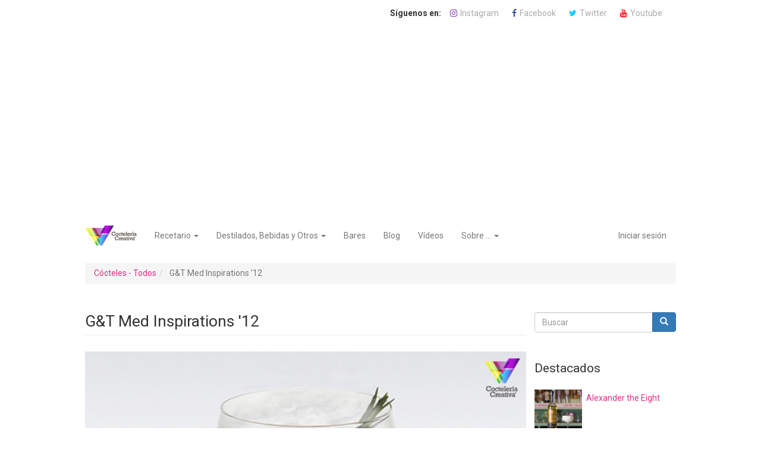

--- FILE ---
content_type: text/html; charset=UTF-8
request_url: https://cocteleriacreativa.com/cocteles/gt-med-inspirations-12
body_size: 8864
content:
<!DOCTYPE html><html lang="es" dir="ltr" prefix="og: https://ogp.me/ns#"><head><script async src="https://pagead2.googlesyndication.com/pagead/js/adsbygoogle.js?client=ca-pub-4823448225215294" crossorigin="anonymous" type="08e060a8974175019674d69c-text/javascript"></script><meta charset="utf-8" /><script type="08e060a8974175019674d69c-text/javascript">!function(f,b,e,v,n,t,s){if(f.fbq)return;n=f.fbq=function(){n.callMethod? n.callMethod.apply(n,arguments):n.queue.push(arguments)};if(!f._fbq)f._fbq=n;n.push=n;n.loaded=!0;n.version='2.0';n.queue=[];t=b.createElement(e);t.async=!0;t.src=v;s=b.getElementsByTagName(e)[0];s.parentNode.insertBefore(t,s)}(window,document,'script','https://connect.facebook.net/en_US/fbevents.js');fbq('init', "1929062174065511");fbq('track', "PageView");fbq("track", "ViewContent", {"content_name":"G&amp;T Med Inspirations '12","content_type":"recipe","content_ids":["5258"]});</script><script async src="https://www.googletagmanager.com/gtag/js?id=G-6TG06VFVSP" type="08e060a8974175019674d69c-text/javascript"></script><script type="08e060a8974175019674d69c-text/javascript">window.dataLayer = window.dataLayer || [];function gtag(){dataLayer.push(arguments)};gtag("js", new Date());gtag("set", "developer_id.dMDhkMT", true);gtag("config", "G-6TG06VFVSP", {"groups":"default","page_placeholder":"PLACEHOLDER_page_location","allow_ad_personalization_signals":false});</script><meta name="description" content="PreparaciónGin &amp; Tonic directo. Enfriar la copa con hielo y un poco de Gin Mare. Desechar el hi" /><link rel="canonical" href="https://cocteleriacreativa.com/cocteles/gt-med-inspirations-12" /><link rel="icon" href="/themes/custom/cc/favicon/favicon.ico" /><link rel="mask-icon" href="/themes/custom/cc/favicon/favicon.svg" /><link rel="icon" sizes="16x16" href="/themes/custom/cc/favicon/favicon-16x16.png" /><link rel="icon" sizes="32x32" href="/themes/custom/cc/favicon/favicon-32x32.png" /><link rel="icon" sizes="192x192" href="/themes/custom/cc/favicon/android-chrome-192x192.png" /><link rel="apple-touch-icon" sizes="180x180" href="/themes/custom/cc/favicon/apple-touch-icon.png" /><meta property="fb:admins" content="518755409" /><meta property="fb:app_id" content="141012869276899" /><meta name="Generator" content="Drupal 10 (https://www.drupal.org)" /><meta name="MobileOptimized" content="width" /><meta name="HandheldFriendly" content="true" /><meta name="viewport" content="width=device-width, initial-scale=1.0" /><script type="application/ld+json">{"@context": "https://schema.org","@graph": [{"@type": "Recipe","name": "G\u0026T Med Inspirations \u002712","recipeCategory": "cocktail","author": {"@type": "Person","@id": "sin asignar todavía"},"image": {"@type": "ImageObject","representativeOfPage": "True","url": "http://cocteleriacreativa.com/sites/default/files/styles/cover/public/imagenes/recetas/170363028551648fb5116b22.35358650.jpg?itok=RnQUgkAm","width": "990","height": "743"}}]
}</script><title>G&amp;T Med Inspirations &#039;12 | Coctelería Creativa</title><link rel="stylesheet" media="all" href="/sites/default/files/css/css_GAo9AnCbBiw45GHedzk3BBhu1galsRk3YPJdjsZ_oPc.css?delta=0&amp;language=es&amp;theme=cc&amp;include=eJxti1EOwjAMQy9UpWdKidcVpUvVtGzcHoFA-xg_z9KzfTO1nuyIgoWnjtC4c-7cVo_SZ2Ol09Dc2kxafIUEf_pAjYkd4VGwe_yQqslUhB1psV7jN4nvfFwkFBXbIMHgok7Dcv7z_c0q3Dlf-zdeEHtObg" /><link rel="stylesheet" media="all" href="/sites/default/files/css/css_i4VFNyxFPs0lnjmSNkMnWVWNOlpRSVm8Oa0i2b4NqnY.css?delta=1&amp;language=es&amp;theme=cc&amp;include=eJxti1EOwjAMQy9UpWdKidcVpUvVtGzcHoFA-xg_z9KzfTO1nuyIgoWnjtC4c-7cVo_SZ2Ol09Dc2kxafIUEf_pAjYkd4VGwe_yQqslUhB1psV7jN4nvfFwkFBXbIMHgok7Dcv7z_c0q3Dlf-zdeEHtObg" /></head><body class="path-node page-node-type-recipe has-glyphicons"> <a href="#main-content" class="visually-hidden focusable skip-link"> Pasar al contenido principal </a> <noscript><img height="1" width="1" src="https://www.facebook.com/tr?id=1929062174065511&amp;ev=PageView&amp;noscript=1" /></noscript><div class="dialog-off-canvas-main-canvas" data-off-canvas-main-canvas><div class="flx-wrp flx-cnt"> <nav class="social navbar"><div class="region region-top"> <section id="block-socialnetwork" class="block block-block-content block-block-contentf26c6f1e-f8cf-438f-9233-1f7696aa5e10 clearfix"><div class="field field--name-body field--type-text-with-summary field--label-hidden field--item"><div class="social-icon"> <a class="icon" href="https://www.instagram.com/cocteleriacreativa/"><i class="fa fa-instagram"></i><span>Instagram</span></a> <a class="icon" href="https://www.facebook.com/cocteleriacreativa"><i class="fa fa-facebook"></i><span>Facebook</span></a> <a class="icon" href="https://twitter.com/CreativeBar"><i class="fa fa-twitter"></i><span>Twitter</span></a> <a class="icon" href="https://www.youtube.com/user/CocteleriaCreativa"><i class="fa fa-youtube"></i><span>Youtube</span></a></div></div> </section></div> </nav> <header class="navbar navbar-default flx-cnt" id="navbar" role="banner"><div class="navbar-header"><div class="region region-navigation"> <a class="logo navbar-btn pull-left" href="/" title="Inicio" rel="home"> <img src="/themes/custom/cc/logo.png" alt="Inicio" /> </a></div> <button type="button" class="navbar-toggle" data-toggle="collapse" data-target="#navbar-collapse"> <span class="sr-only">Toggle navigation</span> <span class="icon-bar"></span> <span class="icon-bar"></span> <span class="icon-bar"></span> </button></div><div id="navbar-collapse" class="navbar-collapse collapse"><div class="region region-navigation-collapsible"> <nav role="navigation" aria-labelledby="block-cc-main-menu-menu" id="block-cc-main-menu"><h2 class="visually-hidden" id="block-cc-main-menu-menu">Navegación principal</h2><ul class="menu menu--main nav navbar-nav"><li class="expanded dropdown first"> <a href="/cocteles" class="dropdown-toggle" data-toggle="dropdown" data-drupal-link-system-path="cocteles">Recetario <span class="caret"></span></a><ul class="dropdown-menu"><li class="first"> <a href="/cocteles/clasicos" title="Todas los cócteles clásicos" data-drupal-link-system-path="cocteles/clasicos">Clásicos</a></li><li> <a href="/cocteles/creativos" title="Todas cócteles creativos" data-drupal-link-system-path="cocteles/creativos">Cócteles Creativos</a></li><li> <a href="/cocteles/perfect-serve" title="Todos los cócteles perfect serve" data-drupal-link-system-path="cocteles/perfect-serve">Perfect Serve</a></li><li class="last"> <a href="/cocteles/sin-alcohol" title="Todos los cócteles sin alcohol" data-drupal-link-system-path="cocteles/sin-alcohol">Sin Alcohol</a></li></ul></li><li class="expanded dropdown"> <a href="/ingredientes" title="Todos los ingredientes " class="dropdown-toggle" data-toggle="dropdown" data-drupal-link-system-path="ingredientes">Destilados, Bebidas y Otros <span class="caret"></span></a><ul class="dropdown-menu"><li class="first"> <a href="/ingredientes/lista-whisky" title="Todos los whiskies" data-drupal-link-system-path="ingredientes/lista-whisky">Whisky</a></li><li> <a href="/ingredientes/lista-ron" title="Todos los rones" data-drupal-link-system-path="ingredientes/lista-ron">Ron</a></li><li> <a href="/ingredientes/lista-gin" title="Todos lo gins" data-drupal-link-system-path="ingredientes/lista-gin">Gin</a></li><li> <a href="/ingredientes/lista-vodka" title="Todos los vodkas" data-drupal-link-system-path="ingredientes/lista-vodka">Vodka</a></li><li> <a href="/ingredientes/lista-tequila-mezcal" title="Todos los Tequilas y Mezcales" data-drupal-link-system-path="ingredientes/lista-tequila-mezcal">Tequila / Mezcal</a></li><li> <a href="/ingredientes/lista-pisco" title="Todos los Piscos" data-drupal-link-system-path="ingredientes/lista-pisco">Pisco</a></li><li> <a href="/ingredientes/lista-cachaca" title="Todos las Cachaças" data-drupal-link-system-path="ingredientes/lista-cachaca">Cachaça</a></li><li> <a href="/ingredientes/lista-vermut-biter" title="Todos los Vermuts y Bíters" data-drupal-link-system-path="ingredientes/lista-vermut-biter">Vermut / Bíter</a></li><li> <a href="/ingredientes/lista-brandy-cognac-armagnac" title="Todos los Brandies, Cognacs y Armagnac" data-drupal-link-system-path="ingredientes/lista-brandy-cognac-armagnac">Brandy / Cognac / Armagnac</a></li><li> <a href="/ingredientes/lista-licores" title="Todos los Licores" data-drupal-link-system-path="ingredientes/lista-licores">Licores</a></li><li class="last"> <a href="/ingredientes/lista-otros" title="Todos los Otros" data-drupal-link-system-path="ingredientes/lista-otros">Otros</a></li></ul></li><li> <a href="/bares" data-drupal-link-system-path="bares">Bares</a></li><li> <a href="/blog" title="Todos nuestros articulos" data-drupal-link-system-path="blog">Blog</a></li><li> <a href="/videos" title="Todos nuestros vídeos" data-drupal-link-system-path="videos">Vídeos</a></li><li class="expanded dropdown last"> <a href="/" class="dropdown-toggle" data-toggle="dropdown" data-drupal-link-system-path="&lt;front&gt;">Sobre ... <span class="caret"></span></a><ul class="dropdown-menu"><li class="first"> <a href="/paginas/quienes-somos" data-drupal-link-system-path="node/7478">Quiénes Somos</a></li><li> <a href="/paginas/nuestros-servicios" data-drupal-link-system-path="node/7479">Nuestros Servicios</a></li><li> <a href="/paginas/nuestros-numeros" data-drupal-link-system-path="node/7480">Nuestros Números</a></li><li class="last"> <a href="/contactanos" data-drupal-link-system-path="contact/feedback">Contáctanos</a></li></ul></li></ul> </nav><nav role="navigation" aria-labelledby="block-cc-account-menu-menu" id="block-cc-account-menu"><h2 class="visually-hidden" id="block-cc-account-menu-menu">Menú de cuenta de usuario</h2><ul class="menu menu--account nav navbar-nav navbar-right"><li class="first last"> <a href="/user/login" data-drupal-link-system-path="user/login">Iniciar sesión</a></li></ul> </nav></div></div> </header><div role="main" class="main-container js-quickedit-main-content"><div class="flx-row"><div class="flx-col-xs-12 flx-col-sm-12" role="heading"><div class="region region-header"><ol class="breadcrumb"><li > <a href="/cocteles">Cócteles - Todos</a></li><li class="active"> G&amp;T Med Inspirations &#039;12</li></ol><section id="block-bannerhorizontal" class="block block-block-content block-block-content7ef8065b-a30c-4a28-9042-7779b18368cb clearfix"><div class="field field--name-body field--type-text-with-summary field--label-hidden field--item"><!--Grupo Banner Cabecera--><span data-id="1" class="mgv1_1"><script type="08e060a8974175019674d69c-text/javascript">(window.jQuery || document.write("<script src=\"//ajax.googleapis.com/ajax/libs/jquery/1.11.0/jquery.min.js\"><\/script>"))</script><script type="08e060a8974175019674d69c-text/javascript">(function(){if (mysa_mgv1_1) return; var ma = document.createElement("script"); ma.type = "text/javascript"; ma.async = true; ma.src = "http" + ("https:"==document.location.protocol?"s":"") + "://advertising.cocteleriacreativa.com/api/index.php?js&g&1&v=2"; var s = document.getElementsByTagName("script")[0]; s.parentNode.insertBefore(ma, s) })();var mysa_mgv1_1=true;</script></span></div> </section></div></div> <section class="flx-col-xs-12 flx-col-sm-9"><div class="highlighted"><div class="region region-highlighted"><div data-drupal-messages-fallback class="hidden"></div></div></div> <a id="main-content"></a><div class="region region-content"><h1 class="page-header"><span>G&amp;T Med Inspirations &#039;12</span></h1> <article data-history-node-id="5258" class="recipe is-promoted full clearfix"><div class="content"><div class="field field--name-field-image field--type-image field--label-hidden field--item"> <img loading="lazy" src="/sites/default/files/styles/cover/public/imagenes/recetas/170363028551648fb5116b22.35358650.jpg?itok=RnQUgkAm" width="990" height="743" alt="Imagen receta" title="Imagen receta. Por: © Foto cortesía: Global Premium Brands" class="img-responsive" /></div><div class="field field--name-field-category field--type-entity-reference field--label-inline"><div class="field--label">Categoría</div><div class="field--item">Perfect Serve</div></div><div class="field field--name-field-mixture-type field--type-entity-reference field--label-inline"><div class="field--label">Tipo de Mezcla</div><div class="field--item">Directo</div></div><div class="field field--name-field-family-type field--type-entity-reference field--label-inline"><div class="field--label">Familia</div><div class="field--item">Aperitivo</div></div><div class="field field--name-body field--type-text-with-summary field--label-hidden field--item"><h2>Preparación</h2><p>Gin &amp; Tonic directo. Enfriar la copa con hielo y un poco de Gin Mare. Desechar el hielo (dar a oler el vaso al cliente) y añadir hielo nuevo. Agregar la ginebra Gin Mare, la tónica 1724 (previamente enfriada) despacio. Ahumamos el romero y la piel de naranja sobre la copa.&nbsp;Dar un pequeño toque con la cucharilla en el fonde del vaso para mover los hielos de abajo y permitir que no se escape el humo con las horas de romera y la corteza de naranjas secas.&nbsp;</p><p><strong>Decoración</strong>: rama de romero y &nbsp;twist de naranja o naranja&nbsp;deshidratada.</p><p><strong>Maridaje</strong>: tostadas de la panadería Turris de Barcelona, aceite de Jaén Oro Bailén, sal de Ibiza y jamón de la marca Martín Raventos de Salamanca.</p><p><br><strong>Nota: </strong>perfecto para tomar en cualquier lugar del mundo y traer el Mediterráneo a nuestros sentidos.&nbsp;<strong><br>Cóctel ganador del concurso Med Inspirations 2012 llevado a cabo en Vila Mare en la isla de Ibiza y creado por Adriana Soley.</strong></p></div><div class="field field--name-field-ingredients field--type-entity-reference-revisions field--label-above"><div class="field--label">Ingredientes</div><div class="field--items"><div class="field--item"><div class="paragraph paragraph--type--ingredient paragraph--view-mode--default"> <span> 3 </span> <span>cl</span><span> <a href="/ingredientes/gin-mare" rel="bookmark"><span>Gin Mare</span></a></span></div></div><div class="field--item"><div class="paragraph paragraph--type--ingredient paragraph--view-mode--default"> <span> 20 </span> <span>cl</span><span> <a href="/ingredientes/1724-tonica" rel="bookmark"><span>1724 - Tónica</span></a></span></div></div><div class="field--item"><div class="paragraph paragraph--type--ingredient paragraph--view-mode--default"> <span> 1 </span> <span>ramita</span><span> <a href="/ingredientes/romero" rel="bookmark"><span>Romero</span></a></span></div></div></div></div><div class="field field--name-field-images field--type-image field--label-above"><div class="field--label">Imágenes</div><div class="field--items"><div class="field--item"><a href="https://cocteleriacreativa.com/sites/default/files/imagenes/recetas/170363028551648fb5116b22.35358650.jpg" aria-label="{&quot;title&quot;:&quot;Imagen receta. Por: © Foto cortesía: Global Premium Brands&quot;,&quot;alt&quot;:&quot;Imagen receta&quot;}" role="button" title="Imagen receta. Por: © Foto cortesía: Global Premium Brands" data-colorbox-gallery="gallery-recipe-5258-rCdRZxraJds" class="colorbox" aria-controls="colorbox-LN9A80yT_wI" data-cbox-img-attrs="{&quot;title&quot;:&quot;Imagen receta. Por: © Foto cortesía: Global Premium Brands&quot;,&quot;alt&quot;:&quot;Imagen receta&quot;}"><img id="colorbox-LN9A80yT_wI" src="/sites/default/files/styles/thumbnail/public/imagenes/recetas/170363028551648fb5116b22.35358650.jpg?itok=h-V3uHwn" width="120" height="120" alt="Imagen receta" title="Imagen receta. Por: © Foto cortesía: Global Premium Brands" loading="lazy" class="img-responsive" /></a></div><div class="field--item"><a href="https://cocteleriacreativa.com/sites/default/files/imagenes/recetas/67122512251648fcf044771.80829178.jpg" aria-label="{&quot;title&quot;:&quot;Imagen receta. Por: © Foto cortesía: Global Premium Brands&quot;,&quot;alt&quot;:&quot;Imagen receta&quot;}" role="button" title="Imagen receta. Por: © Foto cortesía: Global Premium Brands" data-colorbox-gallery="gallery-recipe-5258-rCdRZxraJds" class="colorbox" aria-controls="colorbox-VzJU_Hb5hFI" data-cbox-img-attrs="{&quot;title&quot;:&quot;Imagen receta. Por: © Foto cortesía: Global Premium Brands&quot;,&quot;alt&quot;:&quot;Imagen receta&quot;}"><img id="colorbox-VzJU_Hb5hFI" src="/sites/default/files/styles/thumbnail/public/imagenes/recetas/67122512251648fcf044771.80829178.jpg?itok=79f4zQ3M" width="120" height="120" alt="Imagen receta" title="Imagen receta. Por: © Foto cortesía: Global Premium Brands" loading="lazy" class="img-responsive" /></a></div></div></div></div> <footer><div class="author"> Enviado por <span><span>Anónimo</span></span> el <span><time datetime="2013-04-09T20:21:56+02:00" title="Martes, Abril 9, 2013 - 20:21">Mar, 09/04/2013 - 20:21</time></span></div> </footer> </article></div> </section> <aside class="flx-col-xs-12 flx-col-sm-3" role="complementary"><div class="region region-sidebar-second"><div class="search-block-form block block-search block-search-form-block" data-drupal-selector="search-block-form" id="block-cc-search" role="search"><h2 class="visually-hidden">Buscar</h2><form action="/search/node" method="get" id="search-block-form" accept-charset="UTF-8"><div class="form-item js-form-item form-type-search js-form-type-search form-item-keys js-form-item-keys form-no-label form-group"> <label for="edit-keys" class="control-label sr-only">Buscar</label><div class="input-group"><input title="Escriba lo que quiere buscar." data-drupal-selector="edit-keys" class="form-search form-control" placeholder="Buscar" type="search" id="edit-keys" name="keys" value="" size="15" maxlength="128" data-toggle="tooltip" /><span class="input-group-btn"><button type="submit" value="Buscar" class="button js-form-submit form-submit btn-primary btn icon-only"><span class="sr-only">Buscar</span><span class="icon glyphicon glyphicon-search" aria-hidden="true"></span></button></span></div></div><div class="form-actions form-group js-form-wrapper form-wrapper" data-drupal-selector="edit-actions" id="edit-actions"></div></form></div><section id="block-bannerlateral" class="block block-block-content block-block-contentc5f2cf24-2e8c-41ec-833e-3b2d9f811305 clearfix"><div class="field field--name-body field--type-text-with-summary field--label-hidden field--item"><!--Banner Lateral Destacados--><span data-id="2" class="mgv1_1"><script type="08e060a8974175019674d69c-text/javascript">(window.jQuery || document.write("<script src=\"//ajax.googleapis.com/ajax/libs/jquery/1.11.0/jquery.min.js\"><\/script>"))</script><script type="08e060a8974175019674d69c-text/javascript">(function(){if (mysa_mgv1_1) return; var ma = document.createElement("script"); ma.type = "text/javascript"; ma.async = true; ma.src = "http" + ("https:"==document.location.protocol?"s":"") + "://advertising.cocteleriacreativa.com/api/index.php?js&g&1&v=2"; var s = document.getElementsByTagName("script")[0]; s.parentNode.insertBefore(ma, s) })();var mysa_mgv1_1=true;</script></span></div> </section><section class="views-element-container block block-views block-views-blocktops-top-recipes clearfix" id="block-views-block-tops-top-recipes"><h2 class="block-title">Destacados</h2><div class="form-group"><div class="view view-tops view-id-tops view-display-id-top_recipes js-view-dom-id-b59c71f17c8dcbc8f3b035c7b6e217509ec9177ba62afacbc052987de51e0ce6"><div class="view-content"><div class="views-row"><article data-history-node-id="8668" class="recipe is-promoted top clearfix"><div class="content"><div class="field field--name-field-image field--type-image field--label-hidden field--item"> <a href="/cocteles/alexander-eight" hreflang="es"><img loading="lazy" src="/sites/default/files/styles/thumbnail/public/imagen/receta/alejandro_ocho-cocktails_cocteleria-creativa_1x1.jpg?itok=UtJY0oR3" width="120" height="120" alt="imagen cóctel Alexander the Eight con botella Tequila Ocho Extra Añejo" title="Alexander the Eight" class="img-responsive" /></a></div></div><div class="title"><h5> <a href="/cocteles/alexander-eight" rel="bookmark"><span>Alexander the Eight</span></a></h5></div></article></div><div class="views-row"><article data-history-node-id="8682" class="recipe is-promoted top clearfix"><div class="content"><div class="field field--name-field-image field--type-image field--label-hidden field--item"> <a href="/cocteles/islay-mist-old-fashioned" hreflang="es"><img loading="lazy" src="/sites/default/files/styles/thumbnail/public/imagen/receta/islay-mist_old-fashioned_cocteleria-creativa_1x1.jpg?itok=gXtHsvHT" width="120" height="120" alt="imagen cóctel Islay Mist Old Fashioned con botella " title="Islay Mist Old Fashioned" class="img-responsive" /></a></div></div><div class="title"><h5> <a href="/cocteles/islay-mist-old-fashioned" rel="bookmark"><span>Islay Mist Old Fashioned</span></a></h5></div></article></div><div class="views-row"><article data-history-node-id="8654" class="recipe is-promoted top clearfix"><div class="content"><div class="field field--name-field-image field--type-image field--label-hidden field--item"> <a href="/cocteles/xiclali" hreflang="es"><img loading="lazy" src="/sites/default/files/styles/thumbnail/public/imagen/receta/xiclali-coctel_widowjane10-mezcalvago_cocteleria-creativa_900x1200_01V.jpg?itok=RjZMSiNk" width="120" height="120" alt="imagen cóctel Xiclali con botellas de Mezcal Vago y Widow Jane Whiskey" title="Xiclali con Mezcal Vago y Widow Jane Whiskey" class="img-responsive" /></a></div></div><div class="title"><h5> <a href="/cocteles/xiclali" rel="bookmark"><span>Xiclali</span></a></h5></div></article></div><div class="views-row"><article data-history-node-id="8467" class="recipe is-promoted top clearfix"><div class="content"><div class="field field--name-field-image field--type-image field--label-hidden field--item"> <a href="/cocteles/few-endless-summer" hreflang="es"><img loading="lazy" src="/sites/default/files/styles/thumbnail/public/imagen/receta/few_coctel_cocteleria-creativa_900x1200_01V.jpg?itok=g87pqRJR" width="120" height="120" alt="imagen cóctel FEW endless summer" title="Cocktail FEW endless summer" class="img-responsive" /></a></div></div><div class="title"><h5> <a href="/cocteles/few-endless-summer" rel="bookmark"><span>FEW endless summer</span></a></h5></div></article></div><div class="views-row"><article data-history-node-id="4925" class="recipe is-promoted top clearfix"><div class="content"><div class="field field--name-field-image field--type-image field--label-hidden field--item"> <a href="/cocteles/bloody-marmalade" hreflang="es"><img loading="lazy" src="/sites/default/files/styles/thumbnail/public/imagen/receta/bloody-marmalade_george-restrepo_logo_1x1.jpg?itok=wzobDkWQ" width="120" height="120" alt="imagen cóctel Bloody Marmalade" title="Cóctel Bloody Marmalade" class="img-responsive" /></a></div></div><div class="title"><h5> <a href="/cocteles/bloody-marmalade" rel="bookmark"><span>Bloody Marmalade</span></a></h5></div></article></div><div class="views-row"><article data-history-node-id="4928" class="recipe is-promoted top clearfix"><div class="content"><div class="field field--name-field-image field--type-image field--label-hidden field--item"> <a href="/cocteles/maya-real" hreflang="es"><img loading="lazy" src="/sites/default/files/styles/thumbnail/public/imagenes/recetas/1805986824eaac925463319.29002470.jpg?itok=51xhiMB0" width="120" height="120" alt="Imagen receta" title="Imagen receta. Por: Coctelería Creativa" class="img-responsive" /></a></div></div><div class="title"><h5> <a href="/cocteles/maya-real" rel="bookmark"><span>Maya Real</span></a></h5></div></article></div></div></div></div> </section><section id="block-newsletter" class="block block-webform block-webform-block clearfix"><h2 class="block-title">Newsletter</h2> <span id="webform-submission-newsletter-node-5258-form-ajax-content"></span><div id="webform-submission-newsletter-node-5258-form-ajax" class="webform-ajax-form-wrapper" data-effect="fade" data-progress-type="throbber"><form class="webform-submission-form webform-submission-add-form webform-submission-newsletter-form webform-submission-newsletter-add-form webform-submission-newsletter-node-5258-form webform-submission-newsletter-node-5258-add-form js-webform-details-toggle webform-details-toggle" data-drupal-selector="webform-submission-newsletter-node-5258-add-form" action="/cocteles/gt-med-inspirations-12" method="post" id="webform-submission-newsletter-node-5258-add-form" accept-charset="UTF-8"><div class="form-item js-form-item form-type-email js-form-type-email form-item-email js-form-item-email form-group"> <label for="edit-email" class="control-label js-form-required form-required">Correo electrónico</label> <input autocomplete="off" data-webform-required-error="Este campo es obligatorio." data-drupal-selector="edit-email" class="form-email required form-control" type="email" id="edit-email" name="email" value="" size="60" maxlength="254" required="required" aria-required="true" /></div><div class="form-item js-form-item form-type-textfield js-form-type-textfield form-item-fullname js-form-item-fullname form-group"> <label for="edit-fullname" class="control-label js-form-required form-required">Nombre completo</label> <input autocomplete="off" data-webform-required-error="Este campo es obligatorio." data-drupal-selector="edit-fullname" class="form-text required form-control" type="text" id="edit-fullname" name="fullname" value="" size="60" maxlength="255" required="required" aria-required="true" /></div><div class="form-item js-form-item form-type-checkbox js-form-type-checkbox form-item-opt-in js-form-item-opt-in checkbox"> <label for="edit-opt-in" class="control-label option js-form-required form-required"><input data-webform-required-error="Este campo es obligatorio." data-drupal-selector="edit-opt-in" aria-describedby="edit-opt-in--description" class="form-checkbox required" type="checkbox" id="edit-opt-in" name="opt_in" value="1" required="required" aria-required="true" />He leído y acepto la Política de Privacidad.</label><div class="description help-block"><div id="edit-opt-in--description" class="webform-element-description form-group">Ver la <a href="/paginas/politica-de-privacidad">Pol&iacute;tica de Privacidad</a>.</div></div></div><input autocomplete="off" data-drupal-selector="form-545r84nvoez94v9-44fsiozdmk976sp-23i4ogeyni" type="hidden" name="form_build_id" value="form-_545r84NVoez94v9-44FSioZdmK976SP-23i4OGeynI" /><input data-drupal-selector="edit-webform-submission-newsletter-node-5258-add-form" type="hidden" name="form_id" value="webform_submission_newsletter_node_5258_add_form" /><div data-drupal-selector="edit-actions" class="form-actions form-group js-form-wrapper form-wrapper" id="edit-actions"><button class="webform-button--submit button button--primary js-form-submit form-submit btn-primary btn" data-drupal-selector="edit-submit" data-disable-refocus="true" type="submit" id="edit-submit" name="op" value="Submit">Submit</button></div></form></div> </section></div> </aside></div></div> <footer class="footer" role="contentinfo"><div class="region region-footer"> <nav role="navigation" aria-labelledby="block-cc-footer-menu" id="block-cc-footer"><h2 class="visually-hidden" id="block-cc-footer-menu">Footer menu</h2><ul class="menu menu--footer nav"><li class="first"> <a href="/contactanos" data-drupal-link-system-path="contact/feedback">Contáctanos</a></li><li> <a href="/paginas/terminos-y-condiciones" data-drupal-link-system-path="node/7488">Términos y Condiciones</a></li><li> <a href="/paginas/politica-de-privacidad" data-drupal-link-system-path="node/7489">Política de Privacidad</a></li><li class="last"> <a href="/paginas/gdpr" data-drupal-link-system-path="node/7490">GDPR</a></li></ul> </nav></div><div class="region region-credits"> <section id="block-technicalcredits" class="block block-creative block-credits-block clearfix"> Powered by: <a href="https://syllableit.com">SyllableIT</a> </section></div> </footer></div><script type="application/json" data-drupal-selector="drupal-settings-json">{"path":{"baseUrl":"\/","pathPrefix":"","currentPath":"node\/5258","currentPathIsAdmin":false,"isFront":false,"currentLanguage":"es"},"pluralDelimiter":"\u0003","suppressDeprecationErrors":true,"ajaxPageState":{"libraries":"[base64]","theme":"cc","theme_token":null},"ajaxTrustedUrl":{"form_action_p_pvdeGsVG5zNF_XLGPTvYSKCf43t8qZYSwcfZl2uzM":true,"\/cocteles\/gt-med-inspirations-12?ajax_form=1":true,"\/search\/node":true},"google_analytics":{"account":"G-6TG06VFVSP","trackOutbound":true,"trackMailto":true,"trackTel":true,"trackDownload":true,"trackDownloadExtensions":"7z|aac|arc|arj|asf|asx|avi|bin|csv|doc(x|m)?|dot(x|m)?|exe|flv|gif|gz|gzip|hqx|jar|jpe?g|js|mp(2|3|4|e?g)|mov(ie)?|msi|msp|pdf|phps|png|ppt(x|m)?|pot(x|m)?|pps(x|m)?|ppam|sld(x|m)?|thmx|qtm?|ra(m|r)?|sea|sit|tar|tgz|torrent|txt|wav|wma|wmv|wpd|xls(x|m|b)?|xlt(x|m)|xlam|xml|z|zip","trackColorbox":true},"bootstrap":{"forms_has_error_value_toggle":1,"modal_animation":1,"modal_backdrop":"true","modal_focus_input":1,"modal_keyboard":1,"modal_select_text":1,"modal_show":1,"modal_size":"","popover_enabled":1,"popover_animation":1,"popover_auto_close":1,"popover_container":"body","popover_content":"","popover_delay":"0","popover_html":0,"popover_placement":"right","popover_selector":"","popover_title":"","popover_trigger":"click","tooltip_enabled":1,"tooltip_animation":1,"tooltip_container":"body","tooltip_delay":"0","tooltip_html":0,"tooltip_placement":"auto left","tooltip_selector":"","tooltip_trigger":"hover"},"ajax":{"edit-submit":{"callback":"::submitAjaxForm","event":"click","effect":"fade","speed":500,"progress":{"type":"throbber","message":""},"disable-refocus":true,"url":"\/cocteles\/gt-med-inspirations-12?ajax_form=1","httpMethod":"POST","dialogType":"ajax","submit":{"_triggering_element_name":"op","_triggering_element_value":"Submit"}}},"colorbox":{"opacity":"0.85","current":"{current} de {total}","previous":"\u00ab Anterior","next":"Siguiente \u00bb","close":"Close","maxWidth":"98%","maxHeight":"98%","fixed":true,"mobiledetect":true,"mobiledevicewidth":"480px"},"user":{"uid":0,"permissionsHash":"f11cd20f2e5db41e7231bc29cf71d6db059476eaa526a01870398aacc0ebd548"}}</script><script src="/sites/default/files/js/js_-I9-uxxhyxqbS2UhIfQmRIBSjaHp4hUrwY2E_U-k54g.js?scope=footer&amp;delta=0&amp;language=es&amp;theme=cc&amp;include=eJyFzWEKgzAMBeALlfZIkuqzVNqmS6PT209hbmMy9id5fHkQz6xNharzZ-qqoIslqnmRq1x5gXyIMieN1fScWDyv7gxvGTDSnHQHgYtFIYWSnW4zZLMjSzaBOSR0tPumsW_uG8wd_mi657Y00XpBJGQUtQOUYmq20YK_JeWwv_pZy2iNwvV-jAdjL3mz" type="08e060a8974175019674d69c-text/javascript"></script><script src="/cdn-cgi/scripts/7d0fa10a/cloudflare-static/rocket-loader.min.js" data-cf-settings="08e060a8974175019674d69c-|49" defer></script><script defer src="https://static.cloudflareinsights.com/beacon.min.js/vcd15cbe7772f49c399c6a5babf22c1241717689176015" integrity="sha512-ZpsOmlRQV6y907TI0dKBHq9Md29nnaEIPlkf84rnaERnq6zvWvPUqr2ft8M1aS28oN72PdrCzSjY4U6VaAw1EQ==" data-cf-beacon='{"version":"2024.11.0","token":"eb79c05674c04a66b60c502d79959561","r":1,"server_timing":{"name":{"cfCacheStatus":true,"cfEdge":true,"cfExtPri":true,"cfL4":true,"cfOrigin":true,"cfSpeedBrain":true},"location_startswith":null}}' crossorigin="anonymous"></script>
</body></html>

--- FILE ---
content_type: text/html; charset=utf-8
request_url: https://www.google.com/recaptcha/api2/aframe
body_size: 268
content:
<!DOCTYPE HTML><html><head><meta http-equiv="content-type" content="text/html; charset=UTF-8"></head><body><script nonce="6cGbmfQ_tfhUxD1zmqRIAA">/** Anti-fraud and anti-abuse applications only. See google.com/recaptcha */ try{var clients={'sodar':'https://pagead2.googlesyndication.com/pagead/sodar?'};window.addEventListener("message",function(a){try{if(a.source===window.parent){var b=JSON.parse(a.data);var c=clients[b['id']];if(c){var d=document.createElement('img');d.src=c+b['params']+'&rc='+(localStorage.getItem("rc::a")?sessionStorage.getItem("rc::b"):"");window.document.body.appendChild(d);sessionStorage.setItem("rc::e",parseInt(sessionStorage.getItem("rc::e")||0)+1);localStorage.setItem("rc::h",'1768858532299');}}}catch(b){}});window.parent.postMessage("_grecaptcha_ready", "*");}catch(b){}</script></body></html>